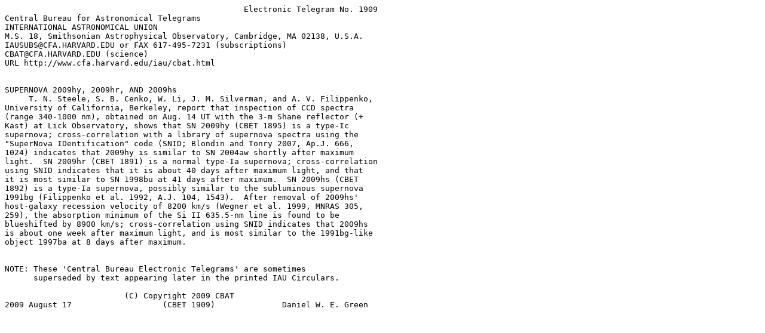

--- FILE ---
content_type: text/plain; charset=UTF-8
request_url: http://cbat.eps.harvard.edu/cbet/001900/CBET001909.txt
body_size: 1915
content:
                                                  Electronic Telegram No. 1909
Central Bureau for Astronomical Telegrams
INTERNATIONAL ASTRONOMICAL UNION
M.S. 18, Smithsonian Astrophysical Observatory, Cambridge, MA 02138, U.S.A.
IAUSUBS@CFA.HARVARD.EDU or FAX 617-495-7231 (subscriptions)
CBAT@CFA.HARVARD.EDU (science)
URL http://www.cfa.harvard.edu/iau/cbat.html


SUPERNOVA 2009hy, 2009hr, AND 2009hs
     T. N. Steele, S. B. Cenko, W. Li, J. M. Silverman, and A. V. Filippenko,
University of California, Berkeley, report that inspection of CCD spectra
(range 340-1000 nm), obtained on Aug. 14 UT with the 3-m Shane reflector (+
Kast) at Lick Observatory, shows that SN 2009hy (CBET 1895) is a type-Ic
supernova; cross-correlation with a library of supernova spectra using the
"SuperNova IDentification" code (SNID; Blondin and Tonry 2007, Ap.J. 666,
1024) indicates that 2009hy is similar to SN 2004aw shortly after maximum
light.  SN 2009hr (CBET 1891) is a normal type-Ia supernova; cross-correlation
using SNID indicates that it is about 40 days after maximum light, and that
it is most similar to SN 1998bu at 41 days after maximum.  SN 2009hs (CBET
1892) is a type-Ia supernova, possibly similar to the subluminous supernova
1991bg (Filippenko et al. 1992, A.J. 104, 1543).  After removal of 2009hs'
host-galaxy recession velocity of 8200 km/s (Wegner et al. 1999, MNRAS 305,
259), the absorption minimum of the Si II 635.5-nm line is found to be
blueshifted by 8900 km/s; cross-correlation using SNID indicates that 2009hs
is about one week after maximum light, and is most similar to the 1991bg-like
object 1997ba at 8 days after maximum.


NOTE: These 'Central Bureau Electronic Telegrams' are sometimes
      superseded by text appearing later in the printed IAU Circulars.

                         (C) Copyright 2009 CBAT
2009 August 17                   (CBET 1909)              Daniel W. E. Green
